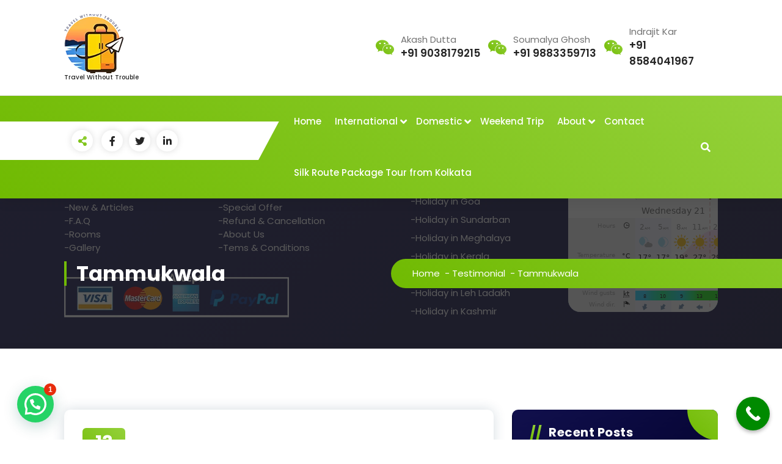

--- FILE ---
content_type: text/css
request_url: https://myadorablevacation.com/wp-content/themes/flavita/style.css?ver=6.8.3
body_size: 4086
content:
/*
Theme Name: Flavita
Theme URI: https://www.nayrathemes.com/flavita-free/
Author: Nayra Themes
Author URI: https://www.nayrathemes.com/
Description: A powerful next generation theme for upcoming generations and traditional UI that focuses on the color combinations of solid and gradient colors, along with cool animations and attractive features. It's perfect for any type of business. View the demo of Flavita Pro https://www.nayrathemes.com/demo/pro/?theme=flavita
Template: gradiant
Version: 8.3
Tested up to: 6.5.2
Requires PHP: 5.6
Requires at least: 4.7
License: GPLv3 or later
License URI:  https://www.gnu.org/licenses/gpl-3.0.html
Text Domain: flavita
Slug: flavita
Tags: one-column, two-columns, right-sidebar, flexible-header, custom-background, custom-colors, custom-header, custom-menu,  custom-logo, featured-image-header, featured-images, footer-widgets, full-width-template, sticky-post, theme-options, threaded-comments, translation-ready, blog, photography, portfolio, editor-style, grid-layout

This theme, like WordPress, is licensed under the GPL.
Use it to make something cool, have fun, and share what you've learned with others.

*/

.footer-two .footer-above {
    background: rgb(13 12 68);
}

.info-wrapper2 .widget.widget-contact .contact-area span.title {
    font-size: 18px;
    font-weight: 600;
}

.info-section [class*="av-column-"]:nth-child(2) .widget-contact {
    border-left: none !important;
}

.header.header-seven .navbar-full {
    padding: 23px 0;
    border-bottom: 1px solid rgb(189 189 189 / 0.45);
}

.header.header-seven .navbar-full .widget-wrp .widget {
    padding-right: 8px;
    display: inline-flex;
    justify-content: flex-start;
    align-items: center;
    vertical-align: middle;
    max-width: 187px;
}

.header.header-seven .navbar-full .widget-wrp .contact-area {
    flex-wrap: wrap;
}

.header.header-seven .navbar-full .widget-wrp .contact-icon {
    font-size: 28px;
    height: 28px;
    margin-right: 10px;
}

.header.header-seven .navbar-full .widget-wrp span.title {
    font-size: 15px;
}

.header.header-seven .navbar-full .widget-wrp span.text {
    margin-bottom: 0;
    font-weight: 600;
    font-size: 17px;
    color: var(--sp-secondary-dark);
}

.header.header-seven .navbar-full .widget-wrp .contact-info {
    flex: 1 0 70%;
}

.header.header-seven .navbar-full .widget-wrp .contact-info a {
    text-decoration: none;
}

.header.header-seven .navbar-area {
    padding: 20px 0;
    background: var(--sp-gradient1);
    color: #ffffff;
    position: relative;
    z-index: 0;
}


.header.header-seven ul li.search-button button i {
    color: #fff;
}

.header.header-seven .navbar-area .menubar {
    text-align: left;
    padding-right: 18px;
}

.header.header-seven .navbar-area .menubar .menu-wrap > li > a {
    color: #ffffff;
    line-height: 84px;
    overflow: hidden;
    background: transparent;
    -webkit-background-clip: unset;
    -webkit-text-fill-color: unset;
	}

.header.header-seven .navbar-area .cart-icon-wrap {
    box-shadow: none;
    border: 1px solid #ffffff;
}

.header.header-seven .navbar-area .cart-icon-wrap i {
    color: #ffffff;
    background: transparent;
    -webkit-background-clip: unset;
    -webkit-text-fill-color: unset;
}

.header.header-seven .navbar-area .cart-icon-wrap span {
    background: #ffffff;
    border-color: #ffffff;
    color: var(--sp-secondary-dark);
}

.header.header-seven .navbar-area .toggle-lines.about-toggle div {
    background: #ffffff;
}

.header.header-seven .navbar-area {
    padding: 0;
    background: var(--sp-gradient1);
    color: #ffffff;
    position: relative;
    z-index: 0;
}

.header.header-seven .navbar-area.sticky-menu {
    position: fixed;
    z-index: 999;
}

.header.header-seven .navbar-area .menu-right.menu-left {
    margin-top: -21px;
    padding: 14px 0;
    position: relative;
    z-index: 0;
}

.header.header-seven .navbar-area .menu-right.menu-left:before {
    content: "";
    position: absolute;
    width: 200%;
    height: 100%;
    top: 0;
    right: -15px;
    bottom: 0;
    margin: auto 0;
    background: #ffffff;
    clip-path: polygon(0 0, 100% 0, 95% 100%, 0 100%);
}

.header.header-seven .navbar-area .theme-menu {
    justify-content: space-between;
}

.header.header-seven .navbar-area .share-toolkit .toolkit-hover,
.header.header-seven .navbar-area .widget_social_widget li a {
    width: 35px;
    height: 35px;
    line-height: 35px;
    font-size: 16px;
}

.header.header-seven .navbar-area .menubar .menu-wrap > li > a:after {
    content: "";
    bottom: 0;
    left: 0;
    position: absolute;
    width: 0%;
    height: 3px;
    background: #ffffff;
    -webkit-transition: all .3s cubic-bezier(.645,.045,.355,1);
    transition: all .3s cubic-bezier(.645,.045,.355,1);
}

.header.header-seven .navbar-area .menubar .menu-wrap > li.active > a:after,
.header.header-seven .navbar-area .menubar .menu-wrap > li.focus > a:after,
.header.header-seven .navbar-area .menubar .menu-wrap > li:hover > a:after {
    width: 100%;
}

/*=====  Features Section =====*/

.features-section {
    overflow: hidden;
    position: relative;
    z-index: 0;
}

.features-item {
    text-align: center;
    padding: 35px 25px;
    background: #ffffff;
    box-shadow: 0 0 20px rgb(0 0 0 / 15%);
    -webkit-transition: all .3s cubic-bezier(.645,.045,.355,1);
    transition: all .3s cubic-bezier(.645,.045,.355,1);
}

.features-item .modern-icon {
    font-size: 92px;
    bottom: 0;
    top: -30px;
    right: -30px;
}

.features-home .features-item {
    box-shadow: 0 0 20px rgb(0 0 0 / 10%);
}

.tilter:hover .features-item, .tilter:focus-within .features-item,
.features-item:hover,.features-item:focus-within {
    background: var(--sp-gradient1);
}

.features-item .tilter__deco--lines {
    position: absolute;
    top: 0;
    right: 0;
    bottom: 0;
    left: 0;
    width: 94%;
    height: 90%;
    border: 1.5px dashed var(--sp-secondary-dark);
    margin: auto;
    border-radius: 0;
    z-index: 0;
}

.tilter:hover .features-item .tilter__deco--lines,
.tilter:focus-within .features-item .tilter__deco--lines,
.features-item:hover .tilter__deco--lines,
.features-item:focus-within .tilter__deco--lines {
    border-color: #ffffff;
}

.features-item .features-icon {
    display: inline-block;
    margin-bottom: 12px;
}

.features-item .features-icon i {
    font-size: 50px;
    background: var(--sp-gradient1);
    -webkit-background-clip: text;
    -webkit-text-fill-color: transparent;
}

.features-home .features-item .features-icon i {
    font-size: 40px;
}

.features-home .features-item .features-icon img {
    width: 40px;
}

.features-home .features-item .modern-icon{
	 width: 92px;
}

.features-item .features-title {
    font-weight: 600;
}

.features-home .features-item .features-title {
    background: var(--sp-gradient1);
    -webkit-background-clip: text;
    -webkit-text-fill-color: transparent;
}

.features-item .features-title a {
	pointer-events: visible;
    text-decoration: none;
    color: inherit;
    -webkit-transition: all .0s cubic-bezier(.645,.045,.355,1);
    transition: all .0s cubic-bezier(.645,.045,.355,1);
}

.features-item p {
    font-size: 15px;
    margin-bottom: 0;
    margin-top: 10px;
}

.features-home .features-item p {
    margin-top: 6px;
}

.tilter:hover .features-item .features-title a,
.tilter:focus-within .features-item .features-title a,
.tilter:hover .features-item .features-icon i,
.tilter:focus-within .features-item .features-icon i,
.tilter:hover .features-item p,
.tilter:focus-within .features-item p,
.tilter:hover .features-item .features-title,
.tilter:focus-within .features-item .features-title,
.features-item:hover .features-title a, .features-item:focus-within .features-title a,
.features-item:hover .features-icon i, .features-item:focus-within .features-icon i,
.features-item:hover p,.features-item:focus-within p,
.features-item:hover .features-title,.features-item:focus-within .features-title {
    background: transparent;
    color: #ffffff;
    -webkit-text-fill-color: unset;
}

/*===== // =====*/


.sidebar ol.wp-block-latest-comments {
    padding: 0;
}

.wp-block-media-text .wp-block-media-text__content {
    line-height: 1;
}

.sidebar ul.wp-block-social-links li {
    padding-top: 0 !important;
    padding-bottom: 0 !important;
}

.post-section ol.wp-block-latest-comments {
    padding: 0;
}

.wp-block-buttons {
    margin: 15px 0;
}

.wp-block-table figcaption {
    font-weight: 600;
    text-align: center;
}

.wp-block-categories {
    list-style: none;
}


/*=====  Clients =====*/

.client-section.client-home {
    background: var(--sp-gradient2);
}

.client-section.client-home.roller {
    transform: scaleX(.94);
    transition: transform 0.5s cubic-bezier(0.22, 0.61, 0.36, 1);
}

.client-section.client-home.roller.rollerstart {
    transform: scaleX(1);
}

.inner-client-section {
    /* margin-top: -100px; */
}

.inner-client-section .client-inner {
    background: var(--sp-gradient2);
    padding: 35px 20px;
}

.single-partner {
    position: relative;
    text-align: center;
    opacity: 0.6;
    filter: grayscale(100%);
    transform: scale(0.92);
    transition: all .3s cubic-bezier(0,0,.2,1)0s;
}

.single-partner a {
    color: #ffffff;
    text-decoration: none;
}

.single-partner .client-name {
    margin-top: 15px;
    display: block;
}

.client-section .single-partner img {
    width: auto;
    margin: 0 auto;
}

.single-partner:hover,
.single-partner:focus-within,
.owl-item.active.center .single-partner {
    opacity: 1;
    filter: grayscale(0);
    transform: scale(1);
}

/*===== // =====*/

.post-content figure img {
    width: 100%;
}

.post-content figure.gallery-item {
    margin-right: 2.7% !important;
    margin-bottom: 2.7% !important;
}

.post-content .gallery {
    display: contents;
}

.wp-block-button.is-style-outline a.wp-block-button__link {
    background: transparent;
    color: var(--sp-primary);
}

.wp-block-button.is-style-outline a:hover, .wp-block-button.is-style-outline a:focus {
    color: var(--sp-white);
    background: var(--sp-gradient1);
    border-color: var(--sp-gradient1);
}

.wp-block-embed figcaption {
    text-align: center;
}

.wp-block-code code img {
    display: inline-block;
    margin-left: 20px;
}

.wp-block-pullquote.has-background blockquote {
    background: inherit;
}

.post-section .wp-block-loginout,
#av-primary-content .wp-block-search {
    padding: 20px 0;
}

.wp-block-loginout a {
    font-size: 16px;
    font-weight: 500;
    padding: 8px 14px;
    line-height: 2;
    letter-spacing: .3px;
    border-width: 1px;
    border-style: solid;
    border-radius: 8px;
    display: inline-block;
    vertical-align: middle;
    white-space: nowrap;
    text-transform: initial;
    font-family: inherit;
    text-decoration: none;
    position: relative;
    z-index: 0;
}

pre.has-background code {
    background-color: inherit;
}

p.has-text-color em {
    color: inherit;
}

.post-section #av-primary-content .wp-block-group {
    padding: 0 20px;
}

.wp-block-group em {
    color: inherit;
}

.wp-block-button a.wp-block-button__link {
    border-color: inherit;
}

.has-text-color em,
.has-text-color h2 {
    color: inherit;
}

a.wp-block-file__button,
a.wp-block-file__button:hover,
a.wp-block-file__button:focus {
    color: #fff;
}

.has-text-color * {
    color: inherit;
}

.has-text-color a:hover, 
.has-text-color a:focus {
    color: inherit;
}

.wp-block-pullquote.has-text-color blockquote {
    border-color: inherit;
}    

blockquote {
    border-color: inherit !important;
}

.has-background.wp-block-read-more {
    padding: 5px 10px;
}

.wp-block-calendar table caption {
    font-weight: 500;
}

.wp-block-avatar img {
    border-radius: 50%;
}

.footer-above .contact-info span.title {
	font-size: 16px !important;
}


.sidebar .widget form.wp-block-search{
	padding: 0;
}
.sidebar .widget form.wp-block-search .wp-block-search__inside-wrapper {
	padding: 30px;
	position: relative;
}
.sidebar .widget form.wp-block-search .wp-block-search__button{
    position: absolute;
    right: 8px;
}
.widget_product_tag_cloud .tagcloud, .sidebar .wp-block-tag-cloud {
    padding: 30px;
}
.wp-block-tag-cloud a {
    padding: 6px 12px;
    text-decoration: none;
    margin-bottom: 10px;
    margin-right: 5px;
    color: var(--sp-secondary-dark);
    font-weight: 400;
    font-size: 16px!important;
    border: 1px solid var(--sp-primary);
    border-radius: 6px;
    -webkit-transition: all 0s cubic-bezier(.645,.045,.355,1);
    transition: all .05s cubic-bezier(.645,.045,.355,1);
}

.widget_product_tag_cloud a:hover, .widget_product_tag_cloud a:focus, .wp-block-tag-cloud a:hover, .wp-block-tag-cloud a:focus {
    color: #ffffff;
    background: var(--sp-gradient1);
}
.sidebar ul.wp-block-social-links li {
    padding-top: 0 !important;
    padding-bottom: 0 !important;
	line-height: 0;
}

.wp-block-image figcaption {
 	margin-bottom: 0;
}

/* gallery cross buttom style */
button.featherlight-close-icon.featherlight-close {
    background-color: var(--sp-primary);
    border: 1px solid var(--sp-white);
    top: 40px;
    right: 40px;
    border-radius: 0;
}


/* circle hover */
.is-style-circle figure.tiled-gallery__item:before {
    content: '';
    position: absolute;
    inset: 0;
    background: #000;
    border-radius: 100%;
    opacity: 0;
    visibility: hidden;
    transition: 0.65s;
}
.is-style-circle figure.tiled-gallery__item:hover:before,
.is-style-circle figure.tiled-gallery__item:focus:before{
    visibility: visible;
    opacity: 0.5;
}

/* circle spacing */
.wp-block-jetpack-tiled-gallery .tiled-gallery__row{
	margin-right: calc(-.4 * var(--bs-gutter-x));
    margin-left: calc(-.4 * var(--bs-gutter-x));
    --bs-gutter-x: 1.5rem;
}

.wp-block-jetpack-tiled-gallery .tiled-gallery__row>* {
    padding-right: calc(var(--bs-gutter-x) * .4);
    padding-left: calc(var(--bs-gutter-x) * .4);
}

.wp-block-jetpack-tiled-gallery .tiled-gallery__row:not(:last-child) {
    margin-bottom: 20px;
}

.wp-block-jetpack-tiled-gallery .tiled-gallery__row+.tiled-gallery__row {
    margin-top: 0px;
}

.wp-block-jetpack-tiled-gallery .tiled-gallery__col+.tiled-gallery__col {
    margin-left: 0px;
}

/* circle box shadow */
.wp-block-jetpack-tiled-gallery.is-style-circle .tiled-gallery__item {
    border-radius: 50%;
    box-shadow: rgb(14 30 37 / 12%) 0px 2px 4px 0px, rgb(14 30 37 / 32%) 0px 2px 16px 0px;
}

.wp-block-jetpack-tiled-gallery.is-style-rectangular .tiled-gallery__item {
    width: 100%!important;
    height: 100%!important;
	box-shadow: rgb(14 30 37 / 12%) 0px 2px 4px 0px, rgb(14 30 37 / 32%) 0px 2px 16px 0px;
}

.wp-block-jetpack-tiled-gallery .tiled-gallery__item {
	box-shadow: rgb(14 30 37 / 12%) 0px 2px 4px 0px, rgb(14 30 37 / 32%) 0px 2px 16px 0px;
}

.wp-block-jetpack-tiled-gallery .tiled-gallery__gallery{
	justify-content: center;
}

.wp-block-jetpack-tiled-gallery.is-style-columns .tiled-gallery__item{
	width: 100%!important;
	margin-bottom: 20px
}
.wp-block-jetpack-tiled-gallery.is-style-columns .tiled-gallery__item:last-child{
	margin-bottom: 0px
}
.wp-block-jetpack-tiled-gallery.is-style-columns .tiled-gallery__item {
    margin-top: 0px;
}

blockquote.wp-block-quote.has-text-color p,blockquote.wp-block-quote.has-text-color p var,blockquote.wp-block-quote.has-text-color p cite,blockquote.wp-block-quote.has-text-color cite {
	color: inherit;
}
.wp-block-table figcaption {
     text-align: center;
}
.sidebar .widget .wp-block-group .wp-block-image {
	margin-bottom: 0;
}
ul.wp-block-rss {
 	list-style: disc;
}
.has-text-color a:hover, .has-text-color a:focus {
	color: inherit;
}
.entry-content ul:last-child {
 margin-bottom: 0;
}
.wp-block-code.has-text-color code {
 	      color: inherit;
}
.sidebar .widget .wp-block-group .is-nowrap p {
 	padding: 0;
 }
 .sidebar .widget .wp-block-group .wp-block-latest-comments .wp-block-latest-comments__comment .wp-block-latest-comments__comment-date {
	padding-top: 0.5rem;
 	padding-bottom: 0.5rem;
 	font-size: 0.875rem;
}

/*wp-Block-RSS*/
ul.wp-block-rss {
     list-style: none;
     margin-left: 0;
}
ul.wp-block-rss li.wp-block-rss__item {
    margin-bottom: 1rem;
}
ul.wp-block-rss li.wp-block-rss__item:last-child {
    margin-bottom: 0;
}

.sidebar .widget .wp-block-group .wp-block-pullquote blockquote {
	margin-top: 0;
	margin-bottom: 0;
}

.sidebar .widget .wp-block-group .wp-block-rss .wp-block-rss__item-title > a {
 	font-weight: 600;
}

.wp-block-quote.is-style-large {
	padding-top: 1.10rem;
	padding-bottom: 1.10rem;
}

.sidebar .widget .wp-block-group .wp-block-file, .sidebar .widget .wp-block-group .wp-block-image {
	padding: 1.563rem 1.000rem 1.563rem;
}

.widget .wp-block-group .is-vertical a {
    color: inherit;
}
.comment-form .form-control:focus {
	box-shadow: 0 0 0 0.063rem rgb(255 93 32 / 50%) !important;
}

.entry-content ol.wp-block-latest-comments {
	padding-left: 2rem;
}

.wp-block-table figcaption {
  text-align: center;
}

.post .entry-content ul.wp-block-archives {
	margin-left: 1.125rem;
	list-style: disc
}

.wp-block-code.has-background code {
	background: inherit;
}

.wp-block-group .wp-block-embed,
.wp-block-group .wp-block-image {
	 padding: 1.563rem 1.000rem 1.563rem;
}

.wp-block-archives-dropdown select,
.wp-block-categories-dropdown select {
     width: auto;
}

.widget .wp-block-group .wp-block-columns {
	margin-bottom: 0;
}

.widget .wp-block-group .wp-block-rss li:last-child {
    padding-bottom: 0;
}

ul.wp-block-page-list a {
    text-decoration: none;
}

.sidebar .wp-block-group .is-nowrap {
    margin: 1.563rem 1.000rem 1.563rem;
}

.sidebar .widget .wp-block-group .wp-block-latest-comments__comment-meta {
    font-weight: 600;
    line-height: 1.5;
}

​.wp-block-woocommerce-customer-account a .wc-block-customer-account__account-icon {
    height: 2em;
    width: 2em;
}

.sidebar .widget .wp-block-group .is-layout-flow h2 {
	border-left: 0 none;
}

.wc-block-components-product-title a,
.wc-block-components-product-title a:hover,
.wc-block-components-product-title a:focus {
	text-decoration: none;
}

.wp-block-details summary {
    font-weight: 600; 
}

.wp-block-verse {
    padding: 10px;
}

.wp-block-calendar .wp-calendar-nav {
    position: relative;
    top: 0;
    left: 0;
    width: 100%;
 }

 .wc-block-cart .wp-block-woocommerce-cart-order-summary-block .wc-block-cart__totals-title {
    font-size: 24px;
    line-height: 34px;
    text-transform: capitalize;
    margin-bottom: 15px;
}

.sidebar .widget .wp-block-group .wp-block-latest-comments,
.sidebar .widget .wp-block-group .wp-block-loginout,
.sidebar .widget .wp-block-group .wp-block-table,
.sidebar .widget .wp-block-group .wp-block-buttons {
	padding: 1.563rem 1.000rem 1.563rem;
}

.sidebar .widget .wp-block-group .wp-block-embed {
    margin: 0;
}

.sidebar .widget .wp-block-group ol li {
    padding-bottom: 0.625rem;
}

.wp-block-details summary {
 	font-weight: 600;
 	padding: 10px;
}

a.wc-block-grid__product-link {
    text-decoration: none;
}
   
.wp-block-latest-posts__post-author {
    font-size: 1.7rem;
    font-weight: 600;
}

.wp-block-cover.has-background-dim-60.has-background-dim .wp-block-cover-text a:hover {
    color: inherit;
}


.sidebar .widget .wp-block-group .wp-block-cover,
.sidebar .widget .wp-block-group .wp-block-separator {
  margin-bottom: 0rem;
}

.wp-block-quote .wp-block-search {
	padding-bottom: 5px;
}

.wc-block-mini-cart__icon,
 	.wc-block-mini-cart__badge {
 	       color: inherit;
}

.sidebar .widget .wp-block-pullquote cite {
    z-index: 1;
}

.sidebar .widget .wp-block-group .is-nowrap {
	margin: 1.563rem 1.000rem 1.563rem;
}

.wp-block-post-title a {
    text-decoration: none;
}

.wp-block-details summary {
    font-weight: 600;
}
   
.wp-block-group.has-black-border-color {
    border-color: #333 !important;
} 

.widget .wp-block-group .wp-block-preformatted a {
    color: inherit;
}

.wp-block-woocommerce-single-product .wp-block-post-title a {
    text-decoration: none;
}

.footer-sidebar .widget .wp-block-group .wp-block-image .wp-element-caption a {
    color:inherit;
}

.sidebar .widget .wp-block-group .is-nowrap p {
	padding: 0;
}

.sidebar .widget.widget_block .wp-block-group ul.wp-block-latest-posts__list {
    margin-left: 0;
}

.sidebar .widget .wp-block-group .wp-block-latest-comments__comment-meta {
	font-weight: 600;
	line-height: 1.5;
}

.wc-block-components-product-title a.wc-block-components-product-name:hover,
.wc-block-components-product-title a.wc-block-components-product-name:focus {
	color: inherit;
}

.wp-block-code.has-text-color code {
    color: inherit;
}

.wc-block-grid__products .wc-block-components-product-button__button {
    border-radius: 0;
}

.widget .wp-block-heading:before {
	left: 0;
	top: 0;
}

div.wc-block-components-sidebar-layout.wc-block-cart .wc-block-cart__totals-title {
	font-weight: 700;
	font-size: 24px;
}

--- FILE ---
content_type: text/plain
request_url: https://node.windy.com/Zm9yZWNhc3Q/ZWNtd2Y/cG9pbnQvZWNtd2YvdjIuNy8yMC41OTQvNzguOTYzP3NvdXJjZT1kZXRhaWwmc3RlcD0zJnJlZlRpbWU9MjAyNi0wMS0yMFQxODowMDowMFomdG9rZW49ZXlKMGVYQWlPaUpLVjFRaUxDSmhiR2NpT2lKSVV6STFOaUo5LmV5SnBibVlpT25zaWRXRWlPaUpOYjNwcGJHeGhYQzgxTGpBZ0tFMWhZMmx1ZEc5emFEc2dTVzUwWld3Z1RXRmpJRTlUSUZnZ01UQmZNVFZmTnlrZ1FYQndiR1ZYWldKTGFYUmNMelV6Tnk0ek5pQW9TMGhVVFV3c0lHeHBhMlVnUjJWamEyOHBJRU5vY205dFpWd3ZNVE14TGpBdU1DNHdJRk5oWm1GeWFWd3ZOVE0zTGpNMk95QkRiR0YxWkdWQ2IzUmNMekV1TURzZ0syTnNZWFZrWldKdmRFQmhiblJvY205d2FXTXVZMjl0S1NJc0ltbHdJam9pTVRndU1URTRMakV3TWk0eE1UUWlmU3dpWlhod0lqb3hOelk1TVRVd05Ua3pMQ0pwWVhRaU9qRTNOamc1TnpjM09UTjkuRUVqdG5vX05lUm9uNmw2U21fdjA4VXNtLXFfd25oS0JlLVRLUUNYbjlKayZ0b2tlbjI9cGVuZGluZyZ1aWQ9OWI3ZGJmNjgtZTA1My05ZTdjLTkyNGUtNzBhMmVjMjFiOTAyJnNjPTEmcHI9MSZ2PTQxLjEuMCZwb2M9NA
body_size: 3416
content:
[base64]